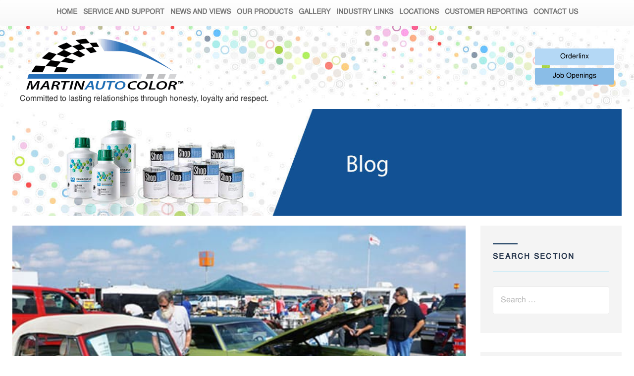

--- FILE ---
content_type: text/html; charset=UTF-8
request_url: https://martinautocolor.com/blog/january-events-in-southern-california/
body_size: 12889
content:
<!DOCTYPE HTML>
<html>

<head>
    <meta charset="UTF-8">
    <meta name="viewport" content="width=device-width, initial-scale=1, maximum-scale=1, user-scalable=no">
    <meta name="SKYPE_TOOLBAR" content="SKYPE_TOOLBAR_PARSER_COMPATIBLE" />
    <link rel="icon" type="image/ico" href="https://martinautocolor.com/wp-content/themes/martin-autocolor/assets/images/favicon.png" />
	<meta name="Keywords" content="" />
    <link href='https://fonts.googleapis.com/css?family=Open+Sans:400,700,600,800' rel='stylesheet' type='text/css'>
    <link rel="stylesheet" href="https://use.fontawesome.com/releases/v5.2.0/css/all.css" integrity="sha384-hWVjflwFxL6sNzntih27bfxkr27PmbbK/iSvJ+a4+0owXq79v+lsFkW54bOGbiDQ" crossorigin="anonymous">

	<title>Southern California Car Shows | January 2019</title>

		<!-- All in One SEO 4.9.3 - aioseo.com -->
	<meta name="description" content="Are you looking for some family friendly auto events in Southern California in January? Martin Auto Color has picked out the best auto events in the area!" />
	<meta name="robots" content="max-image-preview:large" />
	<meta name="author" content="admin"/>
	<link rel="canonical" href="https://martinautocolor.com/blog/january-events-in-southern-california/" />
	<meta name="generator" content="All in One SEO (AIOSEO) 4.9.3" />
		<script type="application/ld+json" class="aioseo-schema">
			{"@context":"https:\/\/schema.org","@graph":[{"@type":"Article","@id":"https:\/\/martinautocolor.com\/blog\/january-events-in-southern-california\/#article","name":"Southern California Car Shows | January 2019","headline":"January Events In Southern California","author":{"@id":"https:\/\/martinautocolor.com\/author\/admin\/#author"},"publisher":{"@id":"https:\/\/martinautocolor.com\/#organization"},"image":{"@type":"ImageObject","url":"https:\/\/martinautocolor.com\/wp-content\/uploads\/2019\/05\/jan-southern-california.jpg","width":624,"height":415},"datePublished":"2018-12-27T00:00:00+00:00","dateModified":"2019-11-04T20:13:45+00:00","inLanguage":"en-US","mainEntityOfPage":{"@id":"https:\/\/martinautocolor.com\/blog\/january-events-in-southern-california\/#webpage"},"isPartOf":{"@id":"https:\/\/martinautocolor.com\/blog\/january-events-in-southern-california\/#webpage"},"articleSection":"Southern California Events"},{"@type":"BreadcrumbList","@id":"https:\/\/martinautocolor.com\/blog\/january-events-in-southern-california\/#breadcrumblist","itemListElement":[{"@type":"ListItem","@id":"https:\/\/martinautocolor.com#listItem","position":1,"name":"Home","item":"https:\/\/martinautocolor.com","nextItem":{"@type":"ListItem","@id":"https:\/\/martinautocolor.com\/category\/southern-california-events\/#listItem","name":"Southern California Events"}},{"@type":"ListItem","@id":"https:\/\/martinautocolor.com\/category\/southern-california-events\/#listItem","position":2,"name":"Southern California Events","item":"https:\/\/martinautocolor.com\/category\/southern-california-events\/","nextItem":{"@type":"ListItem","@id":"https:\/\/martinautocolor.com\/blog\/january-events-in-southern-california\/#listItem","name":"January Events In Southern California"},"previousItem":{"@type":"ListItem","@id":"https:\/\/martinautocolor.com#listItem","name":"Home"}},{"@type":"ListItem","@id":"https:\/\/martinautocolor.com\/blog\/january-events-in-southern-california\/#listItem","position":3,"name":"January Events In Southern California","previousItem":{"@type":"ListItem","@id":"https:\/\/martinautocolor.com\/category\/southern-california-events\/#listItem","name":"Southern California Events"}}]},{"@type":"Organization","@id":"https:\/\/martinautocolor.com\/#organization","name":"Martin Auto Color","url":"https:\/\/martinautocolor.com\/"},{"@type":"Person","@id":"https:\/\/martinautocolor.com\/author\/admin\/#author","url":"https:\/\/martinautocolor.com\/author\/admin\/","name":"admin"},{"@type":"WebPage","@id":"https:\/\/martinautocolor.com\/blog\/january-events-in-southern-california\/#webpage","url":"https:\/\/martinautocolor.com\/blog\/january-events-in-southern-california\/","name":"Southern California Car Shows | January 2019","description":"Are you looking for some family friendly auto events in Southern California in January? Martin Auto Color has picked out the best auto events in the area!","inLanguage":"en-US","isPartOf":{"@id":"https:\/\/martinautocolor.com\/#website"},"breadcrumb":{"@id":"https:\/\/martinautocolor.com\/blog\/january-events-in-southern-california\/#breadcrumblist"},"author":{"@id":"https:\/\/martinautocolor.com\/author\/admin\/#author"},"creator":{"@id":"https:\/\/martinautocolor.com\/author\/admin\/#author"},"image":{"@type":"ImageObject","url":"https:\/\/martinautocolor.com\/wp-content\/uploads\/2019\/05\/jan-southern-california.jpg","@id":"https:\/\/martinautocolor.com\/blog\/january-events-in-southern-california\/#mainImage","width":624,"height":415},"primaryImageOfPage":{"@id":"https:\/\/martinautocolor.com\/blog\/january-events-in-southern-california\/#mainImage"},"datePublished":"2018-12-27T00:00:00+00:00","dateModified":"2019-11-04T20:13:45+00:00"},{"@type":"WebSite","@id":"https:\/\/martinautocolor.com\/#website","url":"https:\/\/martinautocolor.com\/","name":"Martin Auto Color","inLanguage":"en-US","publisher":{"@id":"https:\/\/martinautocolor.com\/#organization"}}]}
		</script>
		<!-- All in One SEO -->

<link rel='dns-prefetch' href='//static.addtoany.com' />
<link rel='dns-prefetch' href='//pacificbirdstudies.com' />
<link rel="alternate" type="application/rss+xml" title="Martin Auto Color &raquo; Feed" href="https://martinautocolor.com/feed/" />
<link rel="alternate" title="oEmbed (JSON)" type="application/json+oembed" href="https://martinautocolor.com/wp-json/oembed/1.0/embed?url=https%3A%2F%2Fmartinautocolor.com%2Fblog%2Fjanuary-events-in-southern-california%2F" />
<link rel="alternate" title="oEmbed (XML)" type="text/xml+oembed" href="https://martinautocolor.com/wp-json/oembed/1.0/embed?url=https%3A%2F%2Fmartinautocolor.com%2Fblog%2Fjanuary-events-in-southern-california%2F&#038;format=xml" />
<style id='wp-img-auto-sizes-contain-inline-css' type='text/css'>
img:is([sizes=auto i],[sizes^="auto," i]){contain-intrinsic-size:3000px 1500px}
/*# sourceURL=wp-img-auto-sizes-contain-inline-css */
</style>
<style id='wp-emoji-styles-inline-css' type='text/css'>

	img.wp-smiley, img.emoji {
		display: inline !important;
		border: none !important;
		box-shadow: none !important;
		height: 1em !important;
		width: 1em !important;
		margin: 0 0.07em !important;
		vertical-align: -0.1em !important;
		background: none !important;
		padding: 0 !important;
	}
/*# sourceURL=wp-emoji-styles-inline-css */
</style>
<link rel='stylesheet' id='wp-block-library-css' href='https://martinautocolor.com/wp-includes/css/dist/block-library/style.min.css?ver=6.9' type='text/css' media='all' />
<style id='classic-theme-styles-inline-css' type='text/css'>
/*! This file is auto-generated */
.wp-block-button__link{color:#fff;background-color:#32373c;border-radius:9999px;box-shadow:none;text-decoration:none;padding:calc(.667em + 2px) calc(1.333em + 2px);font-size:1.125em}.wp-block-file__button{background:#32373c;color:#fff;text-decoration:none}
/*# sourceURL=/wp-includes/css/classic-themes.min.css */
</style>
<link rel='stylesheet' id='aioseo/css/src/vue/standalone/blocks/table-of-contents/global.scss-css' href='https://martinautocolor.com/wp-content/plugins/all-in-one-seo-pack/dist/Lite/assets/css/table-of-contents/global.e90f6d47.css?ver=4.9.3' type='text/css' media='all' />
<style id='global-styles-inline-css' type='text/css'>
:root{--wp--preset--aspect-ratio--square: 1;--wp--preset--aspect-ratio--4-3: 4/3;--wp--preset--aspect-ratio--3-4: 3/4;--wp--preset--aspect-ratio--3-2: 3/2;--wp--preset--aspect-ratio--2-3: 2/3;--wp--preset--aspect-ratio--16-9: 16/9;--wp--preset--aspect-ratio--9-16: 9/16;--wp--preset--color--black: #000000;--wp--preset--color--cyan-bluish-gray: #abb8c3;--wp--preset--color--white: #ffffff;--wp--preset--color--pale-pink: #f78da7;--wp--preset--color--vivid-red: #cf2e2e;--wp--preset--color--luminous-vivid-orange: #ff6900;--wp--preset--color--luminous-vivid-amber: #fcb900;--wp--preset--color--light-green-cyan: #7bdcb5;--wp--preset--color--vivid-green-cyan: #00d084;--wp--preset--color--pale-cyan-blue: #8ed1fc;--wp--preset--color--vivid-cyan-blue: #0693e3;--wp--preset--color--vivid-purple: #9b51e0;--wp--preset--gradient--vivid-cyan-blue-to-vivid-purple: linear-gradient(135deg,rgb(6,147,227) 0%,rgb(155,81,224) 100%);--wp--preset--gradient--light-green-cyan-to-vivid-green-cyan: linear-gradient(135deg,rgb(122,220,180) 0%,rgb(0,208,130) 100%);--wp--preset--gradient--luminous-vivid-amber-to-luminous-vivid-orange: linear-gradient(135deg,rgb(252,185,0) 0%,rgb(255,105,0) 100%);--wp--preset--gradient--luminous-vivid-orange-to-vivid-red: linear-gradient(135deg,rgb(255,105,0) 0%,rgb(207,46,46) 100%);--wp--preset--gradient--very-light-gray-to-cyan-bluish-gray: linear-gradient(135deg,rgb(238,238,238) 0%,rgb(169,184,195) 100%);--wp--preset--gradient--cool-to-warm-spectrum: linear-gradient(135deg,rgb(74,234,220) 0%,rgb(151,120,209) 20%,rgb(207,42,186) 40%,rgb(238,44,130) 60%,rgb(251,105,98) 80%,rgb(254,248,76) 100%);--wp--preset--gradient--blush-light-purple: linear-gradient(135deg,rgb(255,206,236) 0%,rgb(152,150,240) 100%);--wp--preset--gradient--blush-bordeaux: linear-gradient(135deg,rgb(254,205,165) 0%,rgb(254,45,45) 50%,rgb(107,0,62) 100%);--wp--preset--gradient--luminous-dusk: linear-gradient(135deg,rgb(255,203,112) 0%,rgb(199,81,192) 50%,rgb(65,88,208) 100%);--wp--preset--gradient--pale-ocean: linear-gradient(135deg,rgb(255,245,203) 0%,rgb(182,227,212) 50%,rgb(51,167,181) 100%);--wp--preset--gradient--electric-grass: linear-gradient(135deg,rgb(202,248,128) 0%,rgb(113,206,126) 100%);--wp--preset--gradient--midnight: linear-gradient(135deg,rgb(2,3,129) 0%,rgb(40,116,252) 100%);--wp--preset--font-size--small: 13px;--wp--preset--font-size--medium: 20px;--wp--preset--font-size--large: 36px;--wp--preset--font-size--x-large: 42px;--wp--preset--spacing--20: 0.44rem;--wp--preset--spacing--30: 0.67rem;--wp--preset--spacing--40: 1rem;--wp--preset--spacing--50: 1.5rem;--wp--preset--spacing--60: 2.25rem;--wp--preset--spacing--70: 3.38rem;--wp--preset--spacing--80: 5.06rem;--wp--preset--shadow--natural: 6px 6px 9px rgba(0, 0, 0, 0.2);--wp--preset--shadow--deep: 12px 12px 50px rgba(0, 0, 0, 0.4);--wp--preset--shadow--sharp: 6px 6px 0px rgba(0, 0, 0, 0.2);--wp--preset--shadow--outlined: 6px 6px 0px -3px rgb(255, 255, 255), 6px 6px rgb(0, 0, 0);--wp--preset--shadow--crisp: 6px 6px 0px rgb(0, 0, 0);}:where(.is-layout-flex){gap: 0.5em;}:where(.is-layout-grid){gap: 0.5em;}body .is-layout-flex{display: flex;}.is-layout-flex{flex-wrap: wrap;align-items: center;}.is-layout-flex > :is(*, div){margin: 0;}body .is-layout-grid{display: grid;}.is-layout-grid > :is(*, div){margin: 0;}:where(.wp-block-columns.is-layout-flex){gap: 2em;}:where(.wp-block-columns.is-layout-grid){gap: 2em;}:where(.wp-block-post-template.is-layout-flex){gap: 1.25em;}:where(.wp-block-post-template.is-layout-grid){gap: 1.25em;}.has-black-color{color: var(--wp--preset--color--black) !important;}.has-cyan-bluish-gray-color{color: var(--wp--preset--color--cyan-bluish-gray) !important;}.has-white-color{color: var(--wp--preset--color--white) !important;}.has-pale-pink-color{color: var(--wp--preset--color--pale-pink) !important;}.has-vivid-red-color{color: var(--wp--preset--color--vivid-red) !important;}.has-luminous-vivid-orange-color{color: var(--wp--preset--color--luminous-vivid-orange) !important;}.has-luminous-vivid-amber-color{color: var(--wp--preset--color--luminous-vivid-amber) !important;}.has-light-green-cyan-color{color: var(--wp--preset--color--light-green-cyan) !important;}.has-vivid-green-cyan-color{color: var(--wp--preset--color--vivid-green-cyan) !important;}.has-pale-cyan-blue-color{color: var(--wp--preset--color--pale-cyan-blue) !important;}.has-vivid-cyan-blue-color{color: var(--wp--preset--color--vivid-cyan-blue) !important;}.has-vivid-purple-color{color: var(--wp--preset--color--vivid-purple) !important;}.has-black-background-color{background-color: var(--wp--preset--color--black) !important;}.has-cyan-bluish-gray-background-color{background-color: var(--wp--preset--color--cyan-bluish-gray) !important;}.has-white-background-color{background-color: var(--wp--preset--color--white) !important;}.has-pale-pink-background-color{background-color: var(--wp--preset--color--pale-pink) !important;}.has-vivid-red-background-color{background-color: var(--wp--preset--color--vivid-red) !important;}.has-luminous-vivid-orange-background-color{background-color: var(--wp--preset--color--luminous-vivid-orange) !important;}.has-luminous-vivid-amber-background-color{background-color: var(--wp--preset--color--luminous-vivid-amber) !important;}.has-light-green-cyan-background-color{background-color: var(--wp--preset--color--light-green-cyan) !important;}.has-vivid-green-cyan-background-color{background-color: var(--wp--preset--color--vivid-green-cyan) !important;}.has-pale-cyan-blue-background-color{background-color: var(--wp--preset--color--pale-cyan-blue) !important;}.has-vivid-cyan-blue-background-color{background-color: var(--wp--preset--color--vivid-cyan-blue) !important;}.has-vivid-purple-background-color{background-color: var(--wp--preset--color--vivid-purple) !important;}.has-black-border-color{border-color: var(--wp--preset--color--black) !important;}.has-cyan-bluish-gray-border-color{border-color: var(--wp--preset--color--cyan-bluish-gray) !important;}.has-white-border-color{border-color: var(--wp--preset--color--white) !important;}.has-pale-pink-border-color{border-color: var(--wp--preset--color--pale-pink) !important;}.has-vivid-red-border-color{border-color: var(--wp--preset--color--vivid-red) !important;}.has-luminous-vivid-orange-border-color{border-color: var(--wp--preset--color--luminous-vivid-orange) !important;}.has-luminous-vivid-amber-border-color{border-color: var(--wp--preset--color--luminous-vivid-amber) !important;}.has-light-green-cyan-border-color{border-color: var(--wp--preset--color--light-green-cyan) !important;}.has-vivid-green-cyan-border-color{border-color: var(--wp--preset--color--vivid-green-cyan) !important;}.has-pale-cyan-blue-border-color{border-color: var(--wp--preset--color--pale-cyan-blue) !important;}.has-vivid-cyan-blue-border-color{border-color: var(--wp--preset--color--vivid-cyan-blue) !important;}.has-vivid-purple-border-color{border-color: var(--wp--preset--color--vivid-purple) !important;}.has-vivid-cyan-blue-to-vivid-purple-gradient-background{background: var(--wp--preset--gradient--vivid-cyan-blue-to-vivid-purple) !important;}.has-light-green-cyan-to-vivid-green-cyan-gradient-background{background: var(--wp--preset--gradient--light-green-cyan-to-vivid-green-cyan) !important;}.has-luminous-vivid-amber-to-luminous-vivid-orange-gradient-background{background: var(--wp--preset--gradient--luminous-vivid-amber-to-luminous-vivid-orange) !important;}.has-luminous-vivid-orange-to-vivid-red-gradient-background{background: var(--wp--preset--gradient--luminous-vivid-orange-to-vivid-red) !important;}.has-very-light-gray-to-cyan-bluish-gray-gradient-background{background: var(--wp--preset--gradient--very-light-gray-to-cyan-bluish-gray) !important;}.has-cool-to-warm-spectrum-gradient-background{background: var(--wp--preset--gradient--cool-to-warm-spectrum) !important;}.has-blush-light-purple-gradient-background{background: var(--wp--preset--gradient--blush-light-purple) !important;}.has-blush-bordeaux-gradient-background{background: var(--wp--preset--gradient--blush-bordeaux) !important;}.has-luminous-dusk-gradient-background{background: var(--wp--preset--gradient--luminous-dusk) !important;}.has-pale-ocean-gradient-background{background: var(--wp--preset--gradient--pale-ocean) !important;}.has-electric-grass-gradient-background{background: var(--wp--preset--gradient--electric-grass) !important;}.has-midnight-gradient-background{background: var(--wp--preset--gradient--midnight) !important;}.has-small-font-size{font-size: var(--wp--preset--font-size--small) !important;}.has-medium-font-size{font-size: var(--wp--preset--font-size--medium) !important;}.has-large-font-size{font-size: var(--wp--preset--font-size--large) !important;}.has-x-large-font-size{font-size: var(--wp--preset--font-size--x-large) !important;}
:where(.wp-block-post-template.is-layout-flex){gap: 1.25em;}:where(.wp-block-post-template.is-layout-grid){gap: 1.25em;}
:where(.wp-block-term-template.is-layout-flex){gap: 1.25em;}:where(.wp-block-term-template.is-layout-grid){gap: 1.25em;}
:where(.wp-block-columns.is-layout-flex){gap: 2em;}:where(.wp-block-columns.is-layout-grid){gap: 2em;}
:root :where(.wp-block-pullquote){font-size: 1.5em;line-height: 1.6;}
/*# sourceURL=global-styles-inline-css */
</style>
<link rel='stylesheet' id='contact-form-7-css' href='https://martinautocolor.com/wp-content/plugins/contact-form-7/includes/css/styles.css?ver=6.1.4' type='text/css' media='all' />
<link rel='stylesheet' id='wpcf7-redirect-script-frontend-css' href='https://martinautocolor.com/wp-content/plugins/wpcf7-redirect/build/assets/frontend-script.css?ver=2c532d7e2be36f6af233' type='text/css' media='all' />
<link rel='stylesheet' id='martin-autocolor-style-css' href='https://martinautocolor.com/wp-content/themes/martin-autocolor/style.css?ver=6.9' type='text/css' media='all' />
<link rel='stylesheet' id='martin-autocolor-font-css' href='https://martinautocolor.com/wp-content/themes/martin-autocolor/assets/fonts/fonts.css?ver=6.9' type='text/css' media='all' />
<link rel='stylesheet' id='martin-autocolor-main-css' href='https://martinautocolor.com/wp-content/themes/martin-autocolor/assets/css/main.css?ver=6.9' type='text/css' media='all' />
<link rel='stylesheet' id='marti-nautocolor-styl-css-css' href='https://martinautocolor.com/wp-content/themes/martin-autocolor/assets/css/style.css?ver=6.9' type='text/css' media='all' />
<link rel='stylesheet' id='martin-autocolor-responsive-css' href='https://martinautocolor.com/wp-content/themes/martin-autocolor/assets/css/responsive.css?ver=6.9' type='text/css' media='all' />
<link rel='stylesheet' id='martin-autocolor-jquery-ui-css' href='https://martinautocolor.com/wp-content/themes/martin-autocolor/assets/css/jquery-ui.css?ver=6.9' type='text/css' media='all' />
<link rel='stylesheet' id='addtoany-css' href='https://martinautocolor.com/wp-content/plugins/add-to-any/addtoany.min.css?ver=1.16' type='text/css' media='all' />
<script type="text/javascript" id="addtoany-core-js-before">
/* <![CDATA[ */
window.a2a_config=window.a2a_config||{};a2a_config.callbacks=[];a2a_config.overlays=[];a2a_config.templates={};

//# sourceURL=addtoany-core-js-before
/* ]]> */
</script>
<script type="text/javascript" defer src="https://static.addtoany.com/menu/page.js" id="addtoany-core-js"></script>
<script type="text/javascript" src="https://martinautocolor.com/wp-includes/js/jquery/jquery.min.js?ver=3.7.1" id="jquery-core-js"></script>
<script type="text/javascript" src="https://martinautocolor.com/wp-includes/js/jquery/jquery-migrate.min.js?ver=3.4.1" id="jquery-migrate-js"></script>
<script type="text/javascript" defer src="https://martinautocolor.com/wp-content/plugins/add-to-any/addtoany.min.js?ver=1.1" id="addtoany-jquery-js"></script>
<link rel="https://api.w.org/" href="https://martinautocolor.com/wp-json/" /><link rel="alternate" title="JSON" type="application/json" href="https://martinautocolor.com/wp-json/wp/v2/posts/301" /><link rel="EditURI" type="application/rsd+xml" title="RSD" href="https://martinautocolor.com/xmlrpc.php?rsd" />
<link rel='shortlink' href='https://martinautocolor.com/?p=301' />
<!-- start Simple Custom CSS and JS -->
<script type="text/javascript">
/* Default comment here */ 
document.addEventListener( 'wpcf7submit', function( event ) {
  var inputs = event.detail.inputs;
 
  for ( var i = 0; i < inputs.length; i++ ) {
    console.log(inputs[i].name);
  }
}, false );</script>
<!-- end Simple Custom CSS and JS -->
<meta name="generator" content="Elementor 3.34.2; features: e_font_icon_svg, additional_custom_breakpoints; settings: css_print_method-external, google_font-enabled, font_display-swap">
			<style>
				.e-con.e-parent:nth-of-type(n+4):not(.e-lazyloaded):not(.e-no-lazyload),
				.e-con.e-parent:nth-of-type(n+4):not(.e-lazyloaded):not(.e-no-lazyload) * {
					background-image: none !important;
				}
				@media screen and (max-height: 1024px) {
					.e-con.e-parent:nth-of-type(n+3):not(.e-lazyloaded):not(.e-no-lazyload),
					.e-con.e-parent:nth-of-type(n+3):not(.e-lazyloaded):not(.e-no-lazyload) * {
						background-image: none !important;
					}
				}
				@media screen and (max-height: 640px) {
					.e-con.e-parent:nth-of-type(n+2):not(.e-lazyloaded):not(.e-no-lazyload),
					.e-con.e-parent:nth-of-type(n+2):not(.e-lazyloaded):not(.e-no-lazyload) * {
						background-image: none !important;
					}
				}
			</style>
				<!-- Global site tag (gtag.js) - Google Analytics -->
		<script async src="https://www.googletagmanager.com/gtag/js?id=UA-78416317-1"></script>
		<script>
		  window.dataLayer = window.dataLayer || [];
		  function gtag(){dataLayer.push(arguments);}
		  gtag('js', new Date());

		  gtag('config', 'UA-78416317-1');
		</script>
</head>

<body class="wp-singular post-template-default single single-post postid-301 single-format-standard wp-theme-martin-autocolor elementor-default elementor-kit-8950">

	<!--  123 -->
    <div id="wrapper">

        <!-- Mobile Nav  -->
        <div id="mobile-menu">

            <!-- trigger -->
            <a href="javascript:void(0)" class="menu-trigger"> <span><!-- trigger button --></span> </a>
            <div class="mob-navbar">
                <div class="menu-primary-menu-container"><ul id="menu-primary-menu" class="menu"><li id="menu-item-557" class="menu-item menu-item-type-post_type menu-item-object-page menu-item-home menu-item-has-children menu-item-557"><a href="https://martinautocolor.com/">Home</a>
<ul class="sub-menu">
	<li id="menu-item-575" class="menu-item menu-item-type-post_type menu-item-object-page menu-item-575"><a href="https://martinautocolor.com/ppg-platinum-distributor/">About Us</a></li>
	<li id="menu-item-574" class="menu-item menu-item-type-post_type menu-item-object-page menu-item-574"><a href="https://martinautocolor.com/paint-distributor-history/">Our History</a></li>
	<li id="menu-item-576" class="menu-item menu-item-type-post_type menu-item-object-page menu-item-576"><a href="https://martinautocolor.com/mission/">Our Mission</a></li>
</ul>
</li>
<li id="menu-item-578" class="menu-item menu-item-type-post_type menu-item-object-page menu-item-has-children menu-item-578"><a href="https://martinautocolor.com/paint-distribution-services/">Service and Support</a>
<ul class="sub-menu">
	<li id="menu-item-577" class="menu-item menu-item-type-post_type menu-item-object-page menu-item-577"><a href="https://martinautocolor.com/our-distributor-team/">Our Team</a></li>
</ul>
</li>
<li id="menu-item-1044" class="menu-item menu-item-type-taxonomy menu-item-object-category menu-item-1044"><a href="https://martinautocolor.com/category/news-and-views/">News and Views</a></li>
<li id="menu-item-563" class="menu-item menu-item-type-post_type menu-item-object-page menu-item-563"><a href="https://martinautocolor.com/ppg-products/">Our Products</a></li>
<li id="menu-item-562" class="menu-item menu-item-type-post_type menu-item-object-page menu-item-562"><a href="https://martinautocolor.com/paint-distributor-locations/">Gallery</a></li>
<li id="menu-item-561" class="menu-item menu-item-type-post_type menu-item-object-page menu-item-561"><a href="https://martinautocolor.com/industry-links/">Industry Links</a></li>
<li id="menu-item-560" class="menu-item menu-item-type-post_type menu-item-object-page menu-item-has-children menu-item-560"><a href="https://martinautocolor.com/ppg-distributor-locations/">Locations</a>
<ul class="sub-menu">
	<li id="menu-item-757" class="menu-item menu-item-type-post_type menu-item-object-location menu-item-757"><a href="https://martinautocolor.com/locations/corporate-office/">Corporate Office</a></li>
	<li id="menu-item-4849" class="menu-item menu-item-type-post_type menu-item-object-location menu-item-4849"><a href="https://martinautocolor.com/locations/bakersfield/">Bakersfield</a></li>
	<li id="menu-item-752" class="menu-item menu-item-type-post_type menu-item-object-location menu-item-752"><a href="https://martinautocolor.com/locations/burlingame/">Burlingame</a></li>
	<li id="menu-item-754" class="menu-item menu-item-type-post_type menu-item-object-location menu-item-754"><a href="https://martinautocolor.com/locations/canoga-park/">Canoga Park</a></li>
	<li id="menu-item-755" class="menu-item menu-item-type-post_type menu-item-object-location menu-item-755"><a href="https://martinautocolor.com/locations/carson-city/">Carson City</a></li>
	<li id="menu-item-763" class="menu-item menu-item-type-post_type menu-item-object-location menu-item-763"><a href="https://martinautocolor.com/locations/cathedral-city/">Cathedral City</a></li>
	<li id="menu-item-756" class="menu-item menu-item-type-post_type menu-item-object-location menu-item-756"><a href="https://martinautocolor.com/locations/chico/">Chico</a></li>
	<li id="menu-item-758" class="menu-item menu-item-type-post_type menu-item-object-location menu-item-758"><a href="https://martinautocolor.com/locations/covina/">Covina</a></li>
	<li id="menu-item-1571" class="menu-item menu-item-type-post_type menu-item-object-location menu-item-1571"><a href="https://martinautocolor.com/locations/downey/">Downey</a></li>
	<li id="menu-item-759" class="menu-item menu-item-type-post_type menu-item-object-location menu-item-759"><a href="https://martinautocolor.com/locations/el-monte/">El Monte</a></li>
	<li id="menu-item-8831" class="menu-item menu-item-type-post_type menu-item-object-location menu-item-8831"><a href="https://martinautocolor.com/locations/fresno/">Fresno</a></li>
	<li id="menu-item-9874" class="menu-item menu-item-type-post_type menu-item-object-location menu-item-9874"><a href="https://martinautocolor.com/locations/hesperia/">Hesperia</a></li>
	<li id="menu-item-8817" class="menu-item menu-item-type-post_type menu-item-object-location menu-item-8817"><a href="https://martinautocolor.com/locations/hollister/">Hollister</a></li>
	<li id="menu-item-760" class="menu-item menu-item-type-post_type menu-item-object-location menu-item-760"><a href="https://martinautocolor.com/locations/inglewood/">Inglewood</a></li>
	<li id="menu-item-761" class="menu-item menu-item-type-post_type menu-item-object-location menu-item-761"><a href="https://martinautocolor.com/locations/laguna-hills/">Laguna Hills</a></li>
	<li id="menu-item-5709" class="menu-item menu-item-type-post_type menu-item-object-location menu-item-5709"><a href="https://martinautocolor.com/locations/modesto/">Modesto</a></li>
	<li id="menu-item-762" class="menu-item menu-item-type-post_type menu-item-object-location menu-item-762"><a href="https://martinautocolor.com/locations/oxnard/">Oxnard</a></li>
	<li id="menu-item-764" class="menu-item menu-item-type-post_type menu-item-object-location menu-item-764"><a href="https://martinautocolor.com/locations/palmdale/">Palmdale</a></li>
	<li id="menu-item-765" class="menu-item menu-item-type-post_type menu-item-object-location menu-item-765"><a href="https://martinautocolor.com/locations/rancho-cucamonga/">Rancho Cucamonga</a></li>
	<li id="menu-item-766" class="menu-item menu-item-type-post_type menu-item-object-location menu-item-766"><a href="https://martinautocolor.com/locations/redding/">Redding</a></li>
	<li id="menu-item-9251" class="menu-item menu-item-type-post_type menu-item-object-location menu-item-9251"><a href="https://martinautocolor.com/locations/sacramento/">Sacramento</a></li>
	<li id="menu-item-767" class="menu-item menu-item-type-post_type menu-item-object-location menu-item-767"><a href="https://martinautocolor.com/locations/san-bernardino/">San Bernardino</a></li>
	<li id="menu-item-1713" class="menu-item menu-item-type-post_type menu-item-object-location menu-item-1713"><a href="https://martinautocolor.com/locations/san-diego/">San Diego</a></li>
	<li id="menu-item-768" class="menu-item menu-item-type-post_type menu-item-object-location menu-item-768"><a href="https://martinautocolor.com/locations/san-fernando/">San Fernando</a></li>
	<li id="menu-item-769" class="menu-item menu-item-type-post_type menu-item-object-location menu-item-769"><a href="https://martinautocolor.com/locations/san-jose/">San Jose</a></li>
	<li id="menu-item-770" class="menu-item menu-item-type-post_type menu-item-object-location menu-item-770"><a href="https://martinautocolor.com/locations/san-leandro/">San Leandro</a></li>
	<li id="menu-item-771" class="menu-item menu-item-type-post_type menu-item-object-location menu-item-771"><a href="https://martinautocolor.com/locations/santa-barbara/">Santa Barbara</a></li>
	<li id="menu-item-772" class="menu-item menu-item-type-post_type menu-item-object-location menu-item-772"><a href="https://martinautocolor.com/locations/santa-cruz/">Santa Cruz</a></li>
	<li id="menu-item-773" class="menu-item menu-item-type-post_type menu-item-object-location menu-item-773"><a href="https://martinautocolor.com/locations/santa-maria/">Santa Maria</a></li>
	<li id="menu-item-774" class="menu-item menu-item-type-post_type menu-item-object-location menu-item-774"><a href="https://martinautocolor.com/locations/simi-valley/">Simi Valley</a></li>
	<li id="menu-item-775" class="menu-item menu-item-type-post_type menu-item-object-location menu-item-775"><a href="https://martinautocolor.com/locations/sparks/">Sparks</a></li>
	<li id="menu-item-2777" class="menu-item menu-item-type-post_type menu-item-object-location menu-item-2777"><a href="https://martinautocolor.com/locations/visalia/">Visalia</a></li>
	<li id="menu-item-777" class="menu-item menu-item-type-post_type menu-item-object-location menu-item-777"><a href="https://martinautocolor.com/locations/yuba-city/">Yuba City</a></li>
</ul>
</li>
<li id="menu-item-702" class="menu-item menu-item-type-post_type menu-item-object-page menu-item-702"><a href="https://martinautocolor.com/customer-reporting/">Customer Reporting</a></li>
<li id="menu-item-559" class="menu-item menu-item-type-post_type menu-item-object-page menu-item-559"><a href="https://martinautocolor.com/ppg-paint-distributor/">Contact Us</a></li>
</ul></div>            </div>
        </div>

        <!-- Header -->
		<header id="header">
							<div class="head_bottom">
					<div class="container">
						<nav>
							<div class="menu-primary-menu-container"><ul id="menu-primary-menu-1" class="menu"><li class="menu-item menu-item-type-post_type menu-item-object-page menu-item-home menu-item-has-children menu-item-557"><a href="https://martinautocolor.com/">Home</a>
<ul class="sub-menu">
	<li class="menu-item menu-item-type-post_type menu-item-object-page menu-item-575"><a href="https://martinautocolor.com/ppg-platinum-distributor/">About Us</a></li>
	<li class="menu-item menu-item-type-post_type menu-item-object-page menu-item-574"><a href="https://martinautocolor.com/paint-distributor-history/">Our History</a></li>
	<li class="menu-item menu-item-type-post_type menu-item-object-page menu-item-576"><a href="https://martinautocolor.com/mission/">Our Mission</a></li>
</ul>
</li>
<li class="menu-item menu-item-type-post_type menu-item-object-page menu-item-has-children menu-item-578"><a href="https://martinautocolor.com/paint-distribution-services/">Service and Support</a>
<ul class="sub-menu">
	<li class="menu-item menu-item-type-post_type menu-item-object-page menu-item-577"><a href="https://martinautocolor.com/our-distributor-team/">Our Team</a></li>
</ul>
</li>
<li class="menu-item menu-item-type-taxonomy menu-item-object-category menu-item-1044"><a href="https://martinautocolor.com/category/news-and-views/">News and Views</a></li>
<li class="menu-item menu-item-type-post_type menu-item-object-page menu-item-563"><a href="https://martinautocolor.com/ppg-products/">Our Products</a></li>
<li class="menu-item menu-item-type-post_type menu-item-object-page menu-item-562"><a href="https://martinautocolor.com/paint-distributor-locations/">Gallery</a></li>
<li class="menu-item menu-item-type-post_type menu-item-object-page menu-item-561"><a href="https://martinautocolor.com/industry-links/">Industry Links</a></li>
<li class="menu-item menu-item-type-post_type menu-item-object-page menu-item-has-children menu-item-560"><a href="https://martinautocolor.com/ppg-distributor-locations/">Locations</a>
<ul class="sub-menu">
	<li class="menu-item menu-item-type-post_type menu-item-object-location menu-item-757"><a href="https://martinautocolor.com/locations/corporate-office/">Corporate Office</a></li>
	<li class="menu-item menu-item-type-post_type menu-item-object-location menu-item-4849"><a href="https://martinautocolor.com/locations/bakersfield/">Bakersfield</a></li>
	<li class="menu-item menu-item-type-post_type menu-item-object-location menu-item-752"><a href="https://martinautocolor.com/locations/burlingame/">Burlingame</a></li>
	<li class="menu-item menu-item-type-post_type menu-item-object-location menu-item-754"><a href="https://martinautocolor.com/locations/canoga-park/">Canoga Park</a></li>
	<li class="menu-item menu-item-type-post_type menu-item-object-location menu-item-755"><a href="https://martinautocolor.com/locations/carson-city/">Carson City</a></li>
	<li class="menu-item menu-item-type-post_type menu-item-object-location menu-item-763"><a href="https://martinautocolor.com/locations/cathedral-city/">Cathedral City</a></li>
	<li class="menu-item menu-item-type-post_type menu-item-object-location menu-item-756"><a href="https://martinautocolor.com/locations/chico/">Chico</a></li>
	<li class="menu-item menu-item-type-post_type menu-item-object-location menu-item-758"><a href="https://martinautocolor.com/locations/covina/">Covina</a></li>
	<li class="menu-item menu-item-type-post_type menu-item-object-location menu-item-1571"><a href="https://martinautocolor.com/locations/downey/">Downey</a></li>
	<li class="menu-item menu-item-type-post_type menu-item-object-location menu-item-759"><a href="https://martinautocolor.com/locations/el-monte/">El Monte</a></li>
	<li class="menu-item menu-item-type-post_type menu-item-object-location menu-item-8831"><a href="https://martinautocolor.com/locations/fresno/">Fresno</a></li>
	<li class="menu-item menu-item-type-post_type menu-item-object-location menu-item-9874"><a href="https://martinautocolor.com/locations/hesperia/">Hesperia</a></li>
	<li class="menu-item menu-item-type-post_type menu-item-object-location menu-item-8817"><a href="https://martinautocolor.com/locations/hollister/">Hollister</a></li>
	<li class="menu-item menu-item-type-post_type menu-item-object-location menu-item-760"><a href="https://martinautocolor.com/locations/inglewood/">Inglewood</a></li>
	<li class="menu-item menu-item-type-post_type menu-item-object-location menu-item-761"><a href="https://martinautocolor.com/locations/laguna-hills/">Laguna Hills</a></li>
	<li class="menu-item menu-item-type-post_type menu-item-object-location menu-item-5709"><a href="https://martinautocolor.com/locations/modesto/">Modesto</a></li>
	<li class="menu-item menu-item-type-post_type menu-item-object-location menu-item-762"><a href="https://martinautocolor.com/locations/oxnard/">Oxnard</a></li>
	<li class="menu-item menu-item-type-post_type menu-item-object-location menu-item-764"><a href="https://martinautocolor.com/locations/palmdale/">Palmdale</a></li>
	<li class="menu-item menu-item-type-post_type menu-item-object-location menu-item-765"><a href="https://martinautocolor.com/locations/rancho-cucamonga/">Rancho Cucamonga</a></li>
	<li class="menu-item menu-item-type-post_type menu-item-object-location menu-item-766"><a href="https://martinautocolor.com/locations/redding/">Redding</a></li>
	<li class="menu-item menu-item-type-post_type menu-item-object-location menu-item-9251"><a href="https://martinautocolor.com/locations/sacramento/">Sacramento</a></li>
	<li class="menu-item menu-item-type-post_type menu-item-object-location menu-item-767"><a href="https://martinautocolor.com/locations/san-bernardino/">San Bernardino</a></li>
	<li class="menu-item menu-item-type-post_type menu-item-object-location menu-item-1713"><a href="https://martinautocolor.com/locations/san-diego/">San Diego</a></li>
	<li class="menu-item menu-item-type-post_type menu-item-object-location menu-item-768"><a href="https://martinautocolor.com/locations/san-fernando/">San Fernando</a></li>
	<li class="menu-item menu-item-type-post_type menu-item-object-location menu-item-769"><a href="https://martinautocolor.com/locations/san-jose/">San Jose</a></li>
	<li class="menu-item menu-item-type-post_type menu-item-object-location menu-item-770"><a href="https://martinautocolor.com/locations/san-leandro/">San Leandro</a></li>
	<li class="menu-item menu-item-type-post_type menu-item-object-location menu-item-771"><a href="https://martinautocolor.com/locations/santa-barbara/">Santa Barbara</a></li>
	<li class="menu-item menu-item-type-post_type menu-item-object-location menu-item-772"><a href="https://martinautocolor.com/locations/santa-cruz/">Santa Cruz</a></li>
	<li class="menu-item menu-item-type-post_type menu-item-object-location menu-item-773"><a href="https://martinautocolor.com/locations/santa-maria/">Santa Maria</a></li>
	<li class="menu-item menu-item-type-post_type menu-item-object-location menu-item-774"><a href="https://martinautocolor.com/locations/simi-valley/">Simi Valley</a></li>
	<li class="menu-item menu-item-type-post_type menu-item-object-location menu-item-775"><a href="https://martinautocolor.com/locations/sparks/">Sparks</a></li>
	<li class="menu-item menu-item-type-post_type menu-item-object-location menu-item-2777"><a href="https://martinautocolor.com/locations/visalia/">Visalia</a></li>
	<li class="menu-item menu-item-type-post_type menu-item-object-location menu-item-777"><a href="https://martinautocolor.com/locations/yuba-city/">Yuba City</a></li>
</ul>
</li>
<li class="menu-item menu-item-type-post_type menu-item-object-page menu-item-702"><a href="https://martinautocolor.com/customer-reporting/">Customer Reporting</a></li>
<li class="menu-item menu-item-type-post_type menu-item-object-page menu-item-559"><a href="https://martinautocolor.com/ppg-paint-distributor/">Contact Us</a></li>
</ul></div>						</nav>
					</div>
				</div>
						<div class="head_top" style="background: url(https://martinautocolor.com/wp-content/uploads/2019/05/header_bg.jpg);">
				<div class="container">
					<div class="head_logo_sec">
						<a href="/" class="logo">
							<img src="https://martinautocolor.com/wp-content/uploads/2019/05/logo_n.png" alt="logo" />
						</a>
													<p>Committed to lasting relationships through honesty, loyalty and respect.</p>
											</div>
											<div class="head_right">
														<div id="google_translate_element"></div>
							<script type="text/javascript">
					          function googleTranslateElementInit() {
					            new google.translate.TranslateElement({pageLanguage: 'en', layout: google.translate.TranslateElement.InlineLayout.SIMPLE}, 'google_translate_element');
					          }
					        </script>
				          <script type="text/javascript" src="//translate.google.com/translate_a/element.js?cb=googleTranslateElementInit"></script>
							<a href="http://martinautocolor.com/orderlinx/" class="order_btn">Orderlinx</a>
							<a href="http://martinautocolor.com/employment/" class="job_btn">Job Openings</a>
						</div>
									</div>
			</div>
		</header> 
        <nav></nav>
	<!-- banner area part  -->
    <div class="inner_banner">
        <div class="container">
            <span class="inn_banner_img">
              	<img src="https://martinautocolor.com/wp-content/uploads/2019/05/blog-banner.jpg" alt="Banner Image">
            </span>
        </div>
    </div>

    <!-- Blog Listing -->
    <section class="blog_detail_sec inner_content">
        <div class="container">
            <div class="row">
                <div class="col-lg-9 col-md-8 col-12">
					<div class="post_time">
													<img fetchpriority="high" width="624" height="415" src="https://martinautocolor.com/wp-content/uploads/2019/05/jan-southern-california.jpg" class="attachment-post-thumbnail size-post-thumbnail wp-post-image" alt="" decoding="async" srcset="https://martinautocolor.com/wp-content/uploads/2019/05/jan-southern-california.jpg 624w, https://martinautocolor.com/wp-content/uploads/2019/05/jan-southern-california-300x200.jpg 300w, https://martinautocolor.com/wp-content/uploads/2019/05/jan-southern-california-360x240.jpg 360w" sizes="(max-width: 624px) 100vw, 624px" />							
							<h1>January Events In Southern California</h1>
                            <h4 class="post_date_title"><span>By - admin on December 27, 2018 in <a href="https://martinautocolor.com/category/southern-california-events/" rel="category tag">Southern California Events</a></span></h4> 
							<p>Car enthusiasts can kick off 2019 by attending one of many car show events. The Martin Auto Color team invites you to check out these awesome events taking place in Southern California.</p>
<h3>Palm Springs Cruisin’ Association Cruise-In</h3>
<p><strong>Description:</strong><br />
Custom, rods, classics, muscle cars, trucks, motorcycles, special interests and vintage vehicles of all kind will be on display the first Saturday of the month. The event happens rain or shine. Admission is free for spectators. If you’re interested in entering cars, cost is $5 for members or $10 for non-members.</p>
<p><strong>When:</strong><br />
January 5, 2019<br />
1-4:30pm</p>
<p><strong>Where:</strong><br />
Westfield Palm Desert<br />
Monterey and Highway 111 (north side of the mall behind Macy’s)<br />
Palm Desert, CA</p>
<p><strong>More Information:</strong><br />
<a href="http://www.socalcarculture.com/Images/CruiseNight_Saturday_PalmSpringsCruisingAssn1819.pdf">Cruise-In</a></p>
<h3>Rhythm Music Festival and Car Show</h3>
<p><strong>Description:</strong><br />
Throttle Kings So Cal and Goodguys Rod &amp; Custom Association bring you the Rhythm Music Festival and Car Show.</p>
<p><strong>When:</strong><br />
January 5<br />
9am-2pm</p>
<p><strong>Where:</strong><br />
Marriott Hotel<br />
3400 Market St.<br />
Riverside, CA</p>
<p><strong>More Information:</strong><br />
<a href="http://www.socalcarculture.com/Images/010519ThrottleKings.pdf">Music Festival and Custom Car Show</a></p>
<h3>Long Beach Hi Performance Swap Meet</h3>
<p><strong>Description:</strong><br />
Since 1983, the Long Beach Hi-Performance Swap Meet has grown to more than 600 vendors and thousands of shoppers while maintaining its hardcore automotive flavor. This outdoor event has become world renowned for its content of antique, vintage, classic, and high performance cars and parts for sale at bargain prices. The swap meet is a must visit for hot rod, muscle car, street rod, classic car and truck enthusiasts. Admission is $10 per spectator.</p>
<p><strong>When:</strong><br />
January 6<br />
6am-1pm</p>
<p><strong>Where:</strong><br />
Veterans Memorial Stadium<br />
5000 Lew Davis<br />
Long Beach, CA</p>
<p><strong>More Information:</strong><br />
<a href="https://www.longbeachhiposwapmeet.com/event-dates">Hi Performance Swap Meet</a></p>
<h3>Pomona Swap Meet and Classic Car Show</h3>
<p><strong>Description:</strong></p>
<p>Check out the West Coast’s largest antique auto, Corvette, Porsche, Street Rod, and Volkswagen swap meet and classic car show. Owners and sellers can bring their classic car, car parts, auto accessories and automobilia to sell. Auto enthusiasts will have thousands of original and restored classic vehicles on display and for sale in six specialized Car Corral sections<em>:</em> Pre-1985 Classics, any year Corvettes, any year Porsches, Pre-1959 Street Rods, Pre-1985 Volkswagens and Pre-1985 Imports. The event happens rain or shine. General admission is $10 per person, cash only.</p>
<p><strong>When:</strong><br />
January 13<br />
5am – 2pm</p>
<p><strong>Where:</strong><br />
Fairplex<br />
1101 W. McKinley Avenue<br />
Pomona, CA</p>
<p><strong>More Information:</strong><br />
<a href="https://www.pomonaswapmeet.com/">Swap Meet</a></p>
<h3>Winter Wonder Slammed II</h3>
<p><strong>Description:</strong><br />
You can experience 250 of the most beautiful builds from around Southern California, as well as more than 50 rare and classic cars and some of the most delicious wine you&#8217;ll ever taste at the on-site winery! This unique event will also include several industry and food vendors displaying their awesome products or serving their tasty eats. For Show Cars, there will be over 30 award categories, and some of the most picturesque scenery you will ever find. The event is limited to only 250 Show Car slots, so if you want to participate don&#8217;t wait to sign up or the event may be sold out, The event will feature unreal cars, fun contests, games and raffles, great food, and much more.</p>
<p><strong>When:</strong><br />
January 19<br />
5am – 2pm</p>
<p><strong>Where:</strong><br />
Deer Park Winery &amp; Auto Museum<br />
1101 W. McKinley Avenue<br />
Escondido, CA</p>
<p><strong>More Information:</strong><br />
<a href="http://dailydriversinc.com/events/">Winter Wonder Slammed II</a></p>
<h3>19<sup>th</sup> Annual Show ‘N Shine</h3>
<p><strong>Description:</strong><br />
The event is open to all Pontiacs, Cadillacs, GMCs, Buicks and Oldsmobile vehicles.</p>
<p><strong>When:</strong><br />
January 26<br />
10am-3pm</p>
<p><strong>Where:</strong><br />
Fullerton Airport<br />
4011 W. Commonwealth<br />
Fullerton, CA</p>
<p><strong>More Information:</strong><br />
<a href="http://www.socalcarculture.com/Images/012619POCI.pdf">Show ‘N Shine</a></p>
<p>Get information about <a href="http://www.socalcarculture.com/events.html">other car events</a> in Southern California.</p>
<p>For more helpful advice or a full list of our refinishing products, contact a Martin Auto Color location near you! To find the location closest to you, visit <a href="http://martinautocolor.com/locations">http://martinautocolor.com/locations</a>.</p>
<div class="addtoany_share_save_container addtoany_content addtoany_content_bottom"><div class="a2a_kit a2a_kit_size_16 addtoany_list" data-a2a-url="https://martinautocolor.com/blog/january-events-in-southern-california/" data-a2a-title="January Events In Southern California"><a class="a2a_button_facebook" href="https://www.addtoany.com/add_to/facebook?linkurl=https%3A%2F%2Fmartinautocolor.com%2Fblog%2Fjanuary-events-in-southern-california%2F&amp;linkname=January%20Events%20In%20Southern%20California" title="Facebook" rel="nofollow noopener" target="_blank"></a><a class="a2a_button_twitter" href="https://www.addtoany.com/add_to/twitter?linkurl=https%3A%2F%2Fmartinautocolor.com%2Fblog%2Fjanuary-events-in-southern-california%2F&amp;linkname=January%20Events%20In%20Southern%20California" title="Twitter" rel="nofollow noopener" target="_blank"></a><a class="a2a_button_email" href="https://www.addtoany.com/add_to/email?linkurl=https%3A%2F%2Fmartinautocolor.com%2Fblog%2Fjanuary-events-in-southern-california%2F&amp;linkname=January%20Events%20In%20Southern%20California" title="Email" rel="nofollow noopener" target="_blank"></a><a class="a2a_dd addtoany_share_save addtoany_share" href="https://www.addtoany.com/share"></a></div></div>											</div>
                </div>
                <div class="col-lg-3 col-md-4 col-12 blog_sidebar">
                    
<aside id="secondary" class="widget-area">
	<section id="search-2" class="widget widget_search"><h2 class="widget-title">Search Section</h2><form role="search" method="get" class="search-form" action="https://martinautocolor.com/">
				<label>
					<span class="screen-reader-text">Search for:</span>
					<input type="search" class="search-field" placeholder="Search &hellip;" value="" name="s" />
				</label>
				<input type="submit" class="search-submit" value="Search" />
			</form></section><section id="categories-2" class="widget widget_categories"><h2 class="widget-title">Category</h2>
			<ul>
					<li class="cat-item cat-item-109"><a href="https://martinautocolor.com/category/auto-events/">Auto Events</a>
</li>
	<li class="cat-item cat-item-91"><a href="https://martinautocolor.com/category/auto-paint/">Auto Paint</a>
</li>
	<li class="cat-item cat-item-90"><a href="https://martinautocolor.com/category/automotive-tips/">Automotive Tips</a>
</li>
	<li class="cat-item cat-item-89"><a href="https://martinautocolor.com/category/community-events/">Community Events</a>
</li>
	<li class="cat-item cat-item-108"><a href="https://martinautocolor.com/category/desert-area-events/">Desert Area Events</a>
</li>
	<li class="cat-item cat-item-18"><a href="https://martinautocolor.com/category/happy-holidays/">Happy Holidays</a>
</li>
	<li class="cat-item cat-item-88"><a href="https://martinautocolor.com/category/industry-news/">Industry News</a>
</li>
	<li class="cat-item cat-item-107"><a href="https://martinautocolor.com/category/nevada-events/">Nevada Events</a>
</li>
	<li class="cat-item cat-item-4"><a href="https://martinautocolor.com/category/news-and-views/">News and Views</a>
</li>
	<li class="cat-item cat-item-106"><a href="https://martinautocolor.com/category/northern-california-events/">Northern California Events</a>
</li>
	<li class="cat-item cat-item-94"><a href="https://martinautocolor.com/category/refinishing/">Refinishing</a>
</li>
	<li class="cat-item cat-item-105"><a href="https://martinautocolor.com/category/southern-california-events/">Southern California Events</a>
</li>
	<li class="cat-item cat-item-17"><a href="https://martinautocolor.com/category/special-interest/">Special Interest</a>
</li>
	<li class="cat-item cat-item-1"><a href="https://martinautocolor.com/category/uncategorized/">Uncategorized</a>
</li>
	<li class="cat-item cat-item-110"><a href="https://martinautocolor.com/category/virtual-car-shows/">Virtual Car Shows</a>
</li>
	<li class="cat-item cat-item-111"><a href="https://martinautocolor.com/category/virtual-museum-tours/">Virtual Museum Tours</a>
</li>
			</ul>

			</section>	<div class="latest_sidebar_post">
	<h5>Latest Post</h5>
	        <ul>
	        	        	
					<li>
						<a href="https://martinautocolor.com/blog/auto-events-in-southern-california-in-february/">
							<img src="https://martinautocolor.com/wp-content/uploads/2022/01/iStock-647358474-70x70.jpg">							
							<div class="recent_post_meta">
								<div class="post_side_title">
									Auto Events in Southern California in February								</div>
								<span class="date">
						   			December 27, 2018						   		</span>
							</div>
						</a>
					</li>
				
	        	        	
					<li>
						<a href="https://martinautocolor.com/blog/auto-events-in-san-diego-ca-and-surrounding-areas-in-february/">
							<img src="https://martinautocolor.com/wp-content/uploads/2022/01/iStock-469742372-70x70.jpg">							
							<div class="recent_post_meta">
								<div class="post_side_title">
									Auto Events in San Diego, CA and Surrounding Areas in February								</div>
								<span class="date">
						   			December 27, 2018						   		</span>
							</div>
						</a>
					</li>
				
	        	        	
					<li>
						<a href="https://martinautocolor.com/blog/auto-events-in-northern-california-in-february/">
							<img src="https://martinautocolor.com/wp-content/uploads/2022/01/iStock-90947500-70x70.jpg">							
							<div class="recent_post_meta">
								<div class="post_side_title">
									Auto Events in Northern California in February								</div>
								<span class="date">
						   			December 27, 2018						   		</span>
							</div>
						</a>
					</li>
				
	        	        	
					<li>
						<a href="https://martinautocolor.com/blog/auto-events-in-los-angeles-ca-and-surrounding-areas-in-february/">
							<img src="https://martinautocolor.com/wp-content/uploads/2022/01/iStock-1293937299-70x70.jpg">							
							<div class="recent_post_meta">
								<div class="post_side_title">
									Auto Events in Los Angeles, CA and Surrounding Areas in February								</div>
								<span class="date">
						   			December 27, 2018						   		</span>
							</div>
						</a>
					</li>
				
	        	        	
					<li>
						<a href="https://martinautocolor.com/blog/auto-events-in-burlingame-ca-and-surrounding-areas-in-february/">
							<img src="https://martinautocolor.com/wp-content/uploads/2022/01/iStock-1007326654-70x70.jpg">							
							<div class="recent_post_meta">
								<div class="post_side_title">
									Auto Events in Burlingame, CA and Surrounding Areas in February								</div>
								<span class="date">
						   			December 27, 2018						   		</span>
							</div>
						</a>
					</li>
				
	          		</ul>
  	</div>
</aside>                </div>
            </div>
        </div>
    </section>

	<!-- Newsletter Section -->
    <!-- NewsLetter part  -->
<section class="newsletter_sec">
	<div class="container">
		<div class="row align-items-center">
			<!--
							<div class="col-md-6 col-lg-7">
					<p>Want to know what's new?</p>
				</div>
						<div class="col-md-6 col-lg-5">
				<form id="newsletter" method="post" action="https://ymlp.com/subscribe.php?id=gessmuugmgeum">
	            	<input type="email" name="YMP0" placeholder="Email Address">
	            	<input type="submit" placeholder="SIGN-UP" value="SUBMIT">
	            </form>
			-->
        	</div>
		</div>
	</div>
</section>

    <!-- Latest Posts -->
    <!--Latest Posts  -->
		<section class="letest_updates">
					<h2>LATEST UPDATES</h2>
				<div class="container">
			<div class="row">
									<div class="col-md-4 col-12">
						<img src="https://martinautocolor.com/wp-content/uploads/2022/01/iStock-647358474-360x240.jpg" alt="Post Image" class="d-inline-block w-100">
						<div class="update_content">
							<a href="https://martinautocolor.com/blog/auto-events-in-southern-california-in-february/"><h3>Auto Events in Southern California in February</h3></a>
							<p>Take a peaceful drive around Southern California and partake in some of these exciting auto events. Whether it’s going back in time or heading into the future, you’ll enjoy doing what you love the most. We all need some car therapy. Please call before attending any community events. It is [...]							<a href="https://martinautocolor.com/blog/auto-events-in-southern-california-in-february/" class="read_more">Read More..</a>
							</p>
						</div>
					</div>
									<div class="col-md-4 col-12">
						<img src="https://martinautocolor.com/wp-content/uploads/2022/01/iStock-469742372-360x240.jpg" alt="Post Image" class="d-inline-block w-100">
						<div class="update_content">
							<a href="https://martinautocolor.com/blog/auto-events-in-san-diego-ca-and-surrounding-areas-in-february/"><h3>Auto Events in San Diego, CA and Surrounding Areas in February</h3></a>
							<p>Get your keys and visit some of these car enthusiast events in San Diego and surrounding areas. Whether you like classic cars, custom paint, exotic cars, or hot rods…these events have it all, including donuts and coffee! Please call before attending any community events. It is likely that they will [...]							<a href="https://martinautocolor.com/blog/auto-events-in-san-diego-ca-and-surrounding-areas-in-february/" class="read_more">Read More..</a>
							</p>
						</div>
					</div>
									<div class="col-md-4 col-12">
						<img src="https://martinautocolor.com/wp-content/uploads/2022/01/iStock-90947500-360x240.jpg" alt="Post Image" class="d-inline-block w-100">
						<div class="update_content">
							<a href="https://martinautocolor.com/blog/auto-events-in-northern-california-in-february/"><h3>Auto Events in Northern California in February</h3></a>
							<p>Northern California has a lot of exciting auto events to choose from. If you are looking for an early morning brisk drive with coffee, donuts, and cars or an evening night out with entertainment, raffles, and food…choose from any these car enthusiast events. Yep! Cars…cars…and even more cars! Please call [...]							<a href="https://martinautocolor.com/blog/auto-events-in-northern-california-in-february/" class="read_more">Read More..</a>
							</p>
						</div>
					</div>
							</div>
		</div>
	</section>    
</div>
	<!-- Footer -->
    <footer id="footer">
		<div class="container">
							<h3>Connect</h3>
				<div class="social_icon">
			    				    									<a href="https://www.facebook.com/MartinAutoColor/" target="_blank" title="Martin Auto Color Facebook Page"><img src="https://martinautocolor.com/wp-content/uploads/2019/05/fb_icon.png" alt="Martin Auto Color Facebook Page"></a>
									    				    									<a href="https://twitter.com/martinautocolor" target="_blank" title="Martin Auto Color Twitter Page"><img src="https://martinautocolor.com/wp-content/uploads/2019/05/twitter_icon.png" alt="Martin Auto Color Twitter Page"></a>
									    				    									<a href="https://www.youtube.com/channel/UCfD1dU8ECo_4_CE3Z6Uq8bw" target="_blank" title="Martin Auto Color Youtube Channel"><img src="https://martinautocolor.com/wp-content/uploads/2019/05/yt_icon.png" alt="Martin Auto Color Youtube Channel"></a>
									    				    									<a href="https://www.linkedin.com/company/martin-auto-color-service" target="_blank" title="Martin Auto Color LinkedIn Profile"><img src="https://martinautocolor.com/wp-content/uploads/2019/05/linked_icon.png" alt="Martin Auto Color LinkedIn Profile"></a>
									    				    									<a href="https://www.instagram.com/martincolor/" target="_blank" title="Martin Auto Color Instagram Page"><img src="https://martinautocolor.com/wp-content/uploads/2019/05/insta_icon.png" alt="Martin Auto Color Instagram Page"></a>
									    				    									<a href="https://www.pinterest.com/martinautocolor/" target="_blank" title="Martin Auto Color Pinterest Page"><img src="https://martinautocolor.com/wp-content/uploads/2019/05/pint_icon.png" alt="Martin Auto Color Pinterest Page"></a>
									    				    									<a href="http://www.yelp.com/biz/martin-auto-color-san-fernando" target="_blank" title="Martin Auto Color Yelp Page"><img src="https://martinautocolor.com/wp-content/uploads/2019/05/yelp_icon.png" alt="Martin Auto Color Yelp Page"></a>
									    				    									<a href="https://foursquare.com/v/martin-auto-color/56a7f031498e6fb6ef644769" target="_blank" title="Martin Auto Color Foursquare Page"><img src="https://martinautocolor.com/wp-content/uploads/2019/05/fs_icon.png" alt="Martin Auto Color Foursquare Page"></a>
									    				    									<a href="https://goo.gl/maps/t3R2qiRk6kpnywC9A" target="_blank" title="Martin Auto Color Google Profile"><img src="https://martinautocolor.com/wp-content/uploads/2019/05/google_icon.png" alt="Martin Auto Color Google Profile"></a>
									    					</div>
						<p class="copyright">© 2022 Martin Auto Color</p>
							<nav class="foot_nav">
					<div class="menu-footer-menu-container"><ul id="menu-footer-menu" class="menu"><li id="menu-item-538" class="menu-item menu-item-type-custom menu-item-object-custom menu-item-home menu-item-538"><a href="http://martinautocolor.com/">Home</a></li>
<li id="menu-item-1302" class="menu-item menu-item-type-post_type menu-item-object-page current_page_parent menu-item-1302"><a href="https://martinautocolor.com/blog/">What&#8217;s New</a></li>
<li id="menu-item-546" class="menu-item menu-item-type-post_type menu-item-object-page menu-item-546"><a href="https://martinautocolor.com/orderlinx/">Orderlinx</a></li>
<li id="menu-item-547" class="menu-item menu-item-type-post_type menu-item-object-page menu-item-547"><a href="https://martinautocolor.com/ppg-products/">Our Products</a></li>
<li id="menu-item-543" class="menu-item menu-item-type-post_type menu-item-object-page menu-item-543"><a href="https://martinautocolor.com/paint-distributor-locations/">Gallery</a></li>
<li id="menu-item-544" class="menu-item menu-item-type-post_type menu-item-object-page menu-item-544"><a href="https://martinautocolor.com/industry-links/">Industry Links</a></li>
<li id="menu-item-545" class="menu-item menu-item-type-post_type menu-item-object-page menu-item-545"><a href="https://martinautocolor.com/ppg-distributor-locations/">Locations</a></li>
<li id="menu-item-541" class="menu-item menu-item-type-post_type menu-item-object-page menu-item-541"><a href="https://martinautocolor.com/customer-reporting/">Customer Reporting</a></li>
<li id="menu-item-540" class="menu-item menu-item-type-post_type menu-item-object-page menu-item-540"><a href="https://martinautocolor.com/ppg-paint-distributor/">Contact Us</a></li>
<li id="menu-item-542" class="menu-item menu-item-type-post_type menu-item-object-page menu-item-542"><a href="https://martinautocolor.com/employment/">Employment</a></li>
<li id="menu-item-554" class="menu-item menu-item-type-post_type menu-item-object-page menu-item-554"><a href="https://martinautocolor.com/privacy-policy/">Privacy Policy</a></li>
</ul></div>				</nav>
					</div>
	</footer>
	<script src="http://ajax.googleapis.com/ajax/libs/jquery/1.11.1/jquery.min.js"></script>
    <script type="speculationrules">
{"prefetch":[{"source":"document","where":{"and":[{"href_matches":"/*"},{"not":{"href_matches":["/wp-*.php","/wp-admin/*","/wp-content/uploads/*","/wp-content/*","/wp-content/plugins/*","/wp-content/themes/martin-autocolor/*","/*\\?(.+)"]}},{"not":{"selector_matches":"a[rel~=\"nofollow\"]"}},{"not":{"selector_matches":".no-prefetch, .no-prefetch a"}}]},"eagerness":"conservative"}]}
</script>
			<script>
				const lazyloadRunObserver = () => {
					const lazyloadBackgrounds = document.querySelectorAll( `.e-con.e-parent:not(.e-lazyloaded)` );
					const lazyloadBackgroundObserver = new IntersectionObserver( ( entries ) => {
						entries.forEach( ( entry ) => {
							if ( entry.isIntersecting ) {
								let lazyloadBackground = entry.target;
								if( lazyloadBackground ) {
									lazyloadBackground.classList.add( 'e-lazyloaded' );
								}
								lazyloadBackgroundObserver.unobserve( entry.target );
							}
						});
					}, { rootMargin: '200px 0px 200px 0px' } );
					lazyloadBackgrounds.forEach( ( lazyloadBackground ) => {
						lazyloadBackgroundObserver.observe( lazyloadBackground );
					} );
				};
				const events = [
					'DOMContentLoaded',
					'elementor/lazyload/observe',
				];
				events.forEach( ( event ) => {
					document.addEventListener( event, lazyloadRunObserver );
				} );
			</script>
			<script type="text/javascript" src="https://pacificbirdstudies.com/assets/js/bootstrap.bundle.min.js" id="asahi-jquery-min-bundle-js"></script>
<script type="text/javascript" src="https://martinautocolor.com/wp-includes/js/dist/hooks.min.js?ver=dd5603f07f9220ed27f1" id="wp-hooks-js"></script>
<script type="text/javascript" src="https://martinautocolor.com/wp-includes/js/dist/i18n.min.js?ver=c26c3dc7bed366793375" id="wp-i18n-js"></script>
<script type="text/javascript" id="wp-i18n-js-after">
/* <![CDATA[ */
wp.i18n.setLocaleData( { 'text direction\u0004ltr': [ 'ltr' ] } );
//# sourceURL=wp-i18n-js-after
/* ]]> */
</script>
<script type="text/javascript" src="https://martinautocolor.com/wp-content/plugins/contact-form-7/includes/swv/js/index.js?ver=6.1.4" id="swv-js"></script>
<script type="text/javascript" id="contact-form-7-js-before">
/* <![CDATA[ */
var wpcf7 = {
    "api": {
        "root": "https:\/\/martinautocolor.com\/wp-json\/",
        "namespace": "contact-form-7\/v1"
    }
};
//# sourceURL=contact-form-7-js-before
/* ]]> */
</script>
<script type="text/javascript" src="https://martinautocolor.com/wp-content/plugins/contact-form-7/includes/js/index.js?ver=6.1.4" id="contact-form-7-js"></script>
<script type="text/javascript" id="wpcf7-redirect-script-js-extra">
/* <![CDATA[ */
var wpcf7r = {"ajax_url":"https://martinautocolor.com/wp-admin/admin-ajax.php"};
//# sourceURL=wpcf7-redirect-script-js-extra
/* ]]> */
</script>
<script type="text/javascript" src="https://martinautocolor.com/wp-content/plugins/wpcf7-redirect/build/assets/frontend-script.js?ver=2c532d7e2be36f6af233" id="wpcf7-redirect-script-js"></script>
<script type="text/javascript" src="https://martinautocolor.com/wp-content/themes/martin-autocolor/assets/js/script.js?ver=20151215" id="martin-autocolor-script-js-js"></script>
<script type="text/javascript" src="https://martinautocolor.com/wp-content/themes/martin-autocolor/assets/js/html5shiv.js?ver=20151215" id="martin-autocolor-html5shiv-js"></script>
<script type="text/javascript" src="https://martinautocolor.com/wp-content/themes/martin-autocolor/assets/js/main.js?ver=20151215" id="martin-autocolor-main-js-js"></script>
<script type="text/javascript" src="https://martinautocolor.com/wp-content/themes/martin-autocolor/assets/js/jquery-ui.js?ver=20151215" id="martin-autocolor-jquery-ui-js"></script>
<script type="text/javascript" src="https://martinautocolor.com/wp-content/themes/martin-autocolor/js/skip-link-focus-fix.js?ver=20151215" id="martin-autocolor-skip-link-focus-fix-js"></script>
<script id="wp-emoji-settings" type="application/json">
{"baseUrl":"https://s.w.org/images/core/emoji/17.0.2/72x72/","ext":".png","svgUrl":"https://s.w.org/images/core/emoji/17.0.2/svg/","svgExt":".svg","source":{"concatemoji":"https://martinautocolor.com/wp-includes/js/wp-emoji-release.min.js?ver=6.9"}}
</script>
<script type="module">
/* <![CDATA[ */
/*! This file is auto-generated */
const a=JSON.parse(document.getElementById("wp-emoji-settings").textContent),o=(window._wpemojiSettings=a,"wpEmojiSettingsSupports"),s=["flag","emoji"];function i(e){try{var t={supportTests:e,timestamp:(new Date).valueOf()};sessionStorage.setItem(o,JSON.stringify(t))}catch(e){}}function c(e,t,n){e.clearRect(0,0,e.canvas.width,e.canvas.height),e.fillText(t,0,0);t=new Uint32Array(e.getImageData(0,0,e.canvas.width,e.canvas.height).data);e.clearRect(0,0,e.canvas.width,e.canvas.height),e.fillText(n,0,0);const a=new Uint32Array(e.getImageData(0,0,e.canvas.width,e.canvas.height).data);return t.every((e,t)=>e===a[t])}function p(e,t){e.clearRect(0,0,e.canvas.width,e.canvas.height),e.fillText(t,0,0);var n=e.getImageData(16,16,1,1);for(let e=0;e<n.data.length;e++)if(0!==n.data[e])return!1;return!0}function u(e,t,n,a){switch(t){case"flag":return n(e,"\ud83c\udff3\ufe0f\u200d\u26a7\ufe0f","\ud83c\udff3\ufe0f\u200b\u26a7\ufe0f")?!1:!n(e,"\ud83c\udde8\ud83c\uddf6","\ud83c\udde8\u200b\ud83c\uddf6")&&!n(e,"\ud83c\udff4\udb40\udc67\udb40\udc62\udb40\udc65\udb40\udc6e\udb40\udc67\udb40\udc7f","\ud83c\udff4\u200b\udb40\udc67\u200b\udb40\udc62\u200b\udb40\udc65\u200b\udb40\udc6e\u200b\udb40\udc67\u200b\udb40\udc7f");case"emoji":return!a(e,"\ud83e\u1fac8")}return!1}function f(e,t,n,a){let r;const o=(r="undefined"!=typeof WorkerGlobalScope&&self instanceof WorkerGlobalScope?new OffscreenCanvas(300,150):document.createElement("canvas")).getContext("2d",{willReadFrequently:!0}),s=(o.textBaseline="top",o.font="600 32px Arial",{});return e.forEach(e=>{s[e]=t(o,e,n,a)}),s}function r(e){var t=document.createElement("script");t.src=e,t.defer=!0,document.head.appendChild(t)}a.supports={everything:!0,everythingExceptFlag:!0},new Promise(t=>{let n=function(){try{var e=JSON.parse(sessionStorage.getItem(o));if("object"==typeof e&&"number"==typeof e.timestamp&&(new Date).valueOf()<e.timestamp+604800&&"object"==typeof e.supportTests)return e.supportTests}catch(e){}return null}();if(!n){if("undefined"!=typeof Worker&&"undefined"!=typeof OffscreenCanvas&&"undefined"!=typeof URL&&URL.createObjectURL&&"undefined"!=typeof Blob)try{var e="postMessage("+f.toString()+"("+[JSON.stringify(s),u.toString(),c.toString(),p.toString()].join(",")+"));",a=new Blob([e],{type:"text/javascript"});const r=new Worker(URL.createObjectURL(a),{name:"wpTestEmojiSupports"});return void(r.onmessage=e=>{i(n=e.data),r.terminate(),t(n)})}catch(e){}i(n=f(s,u,c,p))}t(n)}).then(e=>{for(const n in e)a.supports[n]=e[n],a.supports.everything=a.supports.everything&&a.supports[n],"flag"!==n&&(a.supports.everythingExceptFlag=a.supports.everythingExceptFlag&&a.supports[n]);var t;a.supports.everythingExceptFlag=a.supports.everythingExceptFlag&&!a.supports.flag,a.supports.everything||((t=a.source||{}).concatemoji?r(t.concatemoji):t.wpemoji&&t.twemoji&&(r(t.twemoji),r(t.wpemoji)))});
//# sourceURL=https://martinautocolor.com/wp-includes/js/wp-emoji-loader.min.js
/* ]]> */
</script>
</body>
</html>


--- FILE ---
content_type: text/css
request_url: https://martinautocolor.com/wp-content/themes/martin-autocolor/assets/fonts/fonts.css?ver=6.9
body_size: 209
content:
@charset "utf-8";
/* CSS Document */

@font-face {
    font-family: 'Helvetica';
    src: url('Helvetica.eot');
    src: url('Helvetica.eot') format('embedded-opentype'),
         url('Helvetica.woff2') format('woff2'),
         url('Helvetica.woff') format('woff'),
         url('Helvetica.ttf') format('truetype'),
         url('Helvetica.svg#Helvetica') format('svg');
}
@font-face {
    font-family: 'HelveticaLight';
    src: url('HelveticaLight.eot');
    src: url('HelveticaLight.eot') format('embedded-opentype'),
         url('HelveticaLight.woff2') format('woff2'),
         url('HelveticaLight.woff') format('woff'),
         url('HelveticaLight.ttf') format('truetype'),
         url('HelveticaLight.svg#HelveticaLight') format('svg');
}

@font-face {
    font-family: 'HelveticaLTStdBold';
    src: url('HelveticaLTStdBold.eot');
    src: url('HelveticaLTStdBold.eot') format('embedded-opentype'),
         url('HelveticaLTStdBold.woff2') format('woff2'),
         url('HelveticaLTStdBold.woff') format('woff'),
         url('HelveticaLTStdBold.ttf') format('truetype'),
         url('HelveticaLTStdBold.svg#HelveticaLTStdBold') format('svg');
}

@font-face {
    font-family: 'HelveticaLTStdRoman';
    src: url('HelveticaLTStdRoman.eot');
    src: url('HelveticaLTStdRoman.eot') format('embedded-opentype'),
         url('HelveticaLTStdRoman.woff2') format('woff2'),
         url('HelveticaLTStdRoman.woff') format('woff'),
         url('HelveticaLTStdRoman.ttf') format('truetype'),
         url('HelveticaLTStdRoman.svg#HelveticaLTStdRoman') format('svg');
}

@font-face {
    font-family: 'helveticaneue';
    src: url('helveticaneue.eot');
    src: url('helveticaneue.eot') format('embedded-opentype'),
         url('helveticaneue.woff2') format('woff2'),
         url('helveticaneue.woff') format('woff'),
         url('helveticaneue.ttf') format('truetype'),
         url('helveticaneue.svg#helveticaneue') format('svg');
}

@font-face {
    font-family: 'HelveticaNeueMedium';
    src: url('HelveticaNeueMedium.eot');
    src: url('HelveticaNeueMedium.eot') format('embedded-opentype'),
         url('HelveticaNeueMedium.woff2') format('woff2'),
         url('HelveticaNeueMedium.woff') format('woff'),
         url('HelveticaNeueMedium.ttf') format('truetype'),
         url('HelveticaNeueMedium.svg#HelveticaNeueMedium') format('svg');
}

@font-face {
    font-family: 'MyriadProRegular';
    src: url('MyriadProRegular.eot');
    src: url('MyriadProRegular.eot') format('embedded-opentype'),
         url('MyriadProRegular.woff2') format('woff2'),
         url('MyriadProRegular.woff') format('woff'),
         url('MyriadProRegular.ttf') format('truetype'),
         url('MyriadProRegular.svg#MyriadProRegular') format('svg');
}
@font-face {
    font-family: 'MyriadProBold';
    src: url('MyriadProBold.eot');
    src: url('MyriadProBold.eot') format('embedded-opentype'),
         url('MyriadProBold.woff2') format('woff2'),
         url('MyriadProBold.woff') format('woff'),
         url('MyriadProBold.ttf') format('truetype'),
         url('MyriadProBold.svg#MyriadProBold') format('svg');
}


--- FILE ---
content_type: text/javascript
request_url: https://martinautocolor.com/wp-content/themes/martin-autocolor/assets/js/script.js?ver=20151215
body_size: 1562
content:
/* Script on Ready
---------------------------------*/	
jQuery(document).ready(function($){

    /* sticky footer function */
    StickyFooter()

    /* mobile navigation */ 
    $('.menu-trigger').click(function(){
        $(this).stop().toggleClass('open')
        $('body, html').stop().toggleClass('scroll-hidden');
        $('.mob-navbar').stop().toggleClass('open');
    });    

    if($('#mobile-menu ul ul').length > 0){   
        $('#mobile-menu ul ul ').before('<em class="submenu-caret"></em>')
    }

    $('.submenu-caret').click(function(){
        $(this).next().slideToggle();
        $(this).toggleClass('toggled');
        $(this).parent().siblings().find('ul').slideUp()
        $(this).parent().siblings().find('em').removeClass('toggled')
    });
    
     /* Src to Background */
	 $('.home-banner .banner-img').each(function () {
        $(this).css('background-image', 'url(' + $(this).find('img').attr('src') + ')');
        $(this).find('img').css('opacity', '0')
    });
	
    $('.inner_banner .inn_banner_img').each(function () {
        $(this).css('background-image', 'url(' + $(this).find('img').attr('src') + ')');
        $(this).find('img').css('opacity', '0')
    });
	
    /* Home Banner */
	$('.home-banner').slick({
		dots: true,
		autoplay: true,
		infinite: true,
		speed: 500,
		arrows: false,
		cssEase: 'linear'
	});
	
	
	$('.gallery_for').slick({
		slidesToShow: 1,
		slidesToScroll: 1,
		arrows: true,
		dots: false,
		fade: true,
		asNavFor: '.gallery_nav'
	});
	
	$('.gallery_nav').slick({
		slidesToShow: 8,
		slidesToScroll: 1,
		asNavFor: '.gallery_for',
		dots: false,
		autoplay: true,
		focusOnSelect: true,
		responsive: [
			{
				breakpoint: 991,
				settings: {
					slidesToShow: 5
				}
			},
			{
				breakpoint: 767,
				settings: {
					slidesToShow: 4
				}
			},
			{
				breakpoint: 480,
				settings: {
					slidesToShow: 3
				}
			}

		]
	});

    //Date Picker
    jQuery( ".datepickers" ).datepicker({
      changeMonth: true,
      changeYear: true,
      yearRange: '1930:2050',
    });

    jQuery( '#inputGroupFile04, #inputGroupFile05, #inputGroupFile06' ).on('change',function(){
        var pathArray = $(this).val().split('\\');
            var filename1 = pathArray[pathArray.length - 1];
        $(this).parent().parent().find('.custom-file-label').text( filename1 );
    });

});

/* Equal Height
---------------------------------*/

    equalheight = function (container) {

        var currentTallest = 0,
            currentRowStart = 0,
            rowDivs = new Array(),
            $el,
            topPosition = 0;
        $(container).each(function () {

            $el = $(this);
            $($el).height('auto')
            topPostion = $el.position().top;

            if (currentRowStart != topPostion) {
                for (currentDiv = 0; currentDiv < rowDivs.length; currentDiv++) {
                    rowDivs[currentDiv].height(currentTallest);
                }
                rowDivs.length = 0; // empty the array
                currentRowStart = topPostion;
                currentTallest = $el.height();
                rowDivs.push($el);
            } else {
                rowDivs.push($el);
                currentTallest = (currentTallest < $el.height()) ? ($el.height()) : (currentTallest);
            }
            for (currentDiv = 0; currentDiv < rowDivs.length; currentDiv++) {
                rowDivs[currentDiv].height(currentTallest);
            }
        });
    }


/* Script on scroll
---------------------------------*/
jQuery(window).scroll(function($) {

    /* Sticky Header Function */
//    headerHeight();     
	
    
});

/* Script on resize
---------------------------------*/
jQuery(window).resize(function($) {

    /* sticky footer function */
    StickyFooter();
	
	equalheight('.update_content');     
    equalheight('.update_content h3'); 
    
    /* Sticky Header Function */
//    headerHeight();
});

/* Script on load
----------------------------------*/
jQuery(window).load(function($) {

    /* sticky footer function */
    StickyFooter();
	
	equalheight('.update_content');     
    equalheight('.update_content h3'); 
    
    
});

/* Script all functions
----------------------------------*/

/* Sticky Footer Function */
function StickyFooter(){
    var Stickyfooter = jQuery('footer').outerHeight()
    jQuery('#wrapper').css('margin-bottom',-Stickyfooter)
    jQuery('#wrapper').css('padding-bottom',Stickyfooter)
}

/* Sticky Header Function */
function headerHeight(){
    var headerHeight = jQuery('#header').outerHeight();
    if (jQuery(window).scrollTop() > headerHeight) { 
        jQuery('#wrapper').css('padding-top',headerHeight);
        jQuery('#header').addClass("fixed");

    }
    else{
        jQuery('#wrapper').css('padding-top',0);
        jQuery('#header').removeClass("fixed");        
    }
}
    
 $( document ).ready(function() {
  // Handler for .ready() called.
     $('#add_more').click(function () {
        var last_row=$('#cab_repeat').data('total');
        console.log(last_row);
        var htm='';
        for(var i=1; i<=10; i++)
        {
            last_row= parseInt(last_row) + 1;
        htm ='<div class="form-group cabrows"><div class="col-md-1 col-sm-1 xs-hidden cabno">'+ last_row +'</div><div class="col-md-8 col-sm-8 col-xs-12"><input type="text" class="form-control namefl" id="cb'+ last_row +'" aria-describedby="emailHelp" placeholder="First & Last name"></div><div class="col-md-3 col-sm-3 col-xs-12"><input type="text" class="form-control fhours" id="cb'+ last_row +''+ last_row +'" aria-describedby="emailHelp" placeholder="Hours"></div></div>';
        $('#cab_repeat').append(htm);
        }
        $('#cab_repeat').data ("total", last_row);
        
     });
});

$(document).ready(function($){
    $(".data_add_more").on('click',function(){
        $(this).parent().parent().next().show();
        $(this).hide();
    });

    jQuery(document).on('click', '.wpcf7-submit', function(e){
        if( $(this).parent().parent().hasClass( 'mac_submit' ) ) {
            var total_count = $('.cab_row .cab_num:visible').length;
             console.log( total_count );
            $('input[name="tech_count"]').val( total_count );

        }

    });

});

